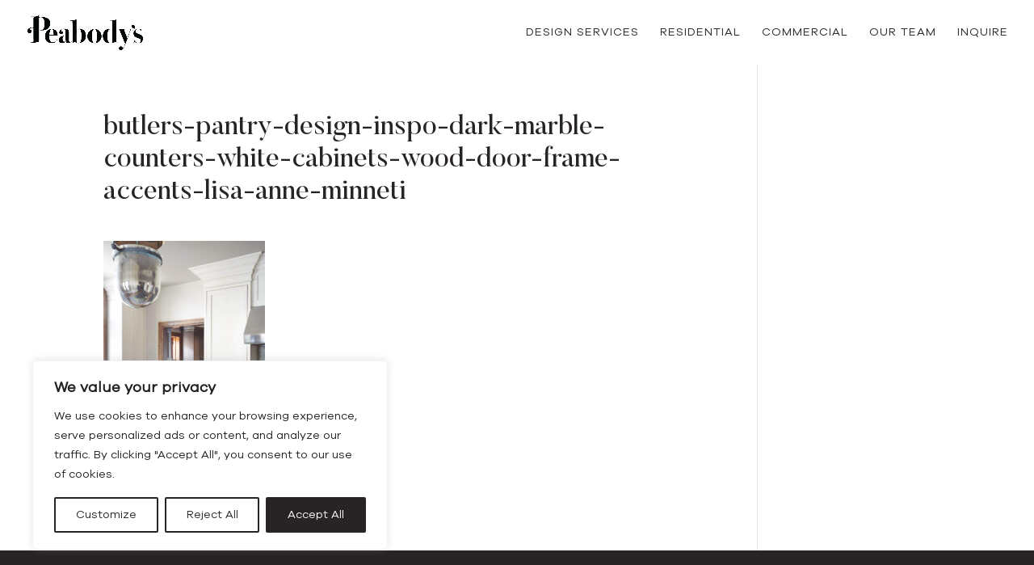

--- FILE ---
content_type: text/css
request_url: https://www.peabodysinteriors.com/wp-content/et-cache/7253/et-core-unified-cpt-tb-6889-deferred-7253.min.css?ver=1747386228
body_size: -230
content:
@font-face{font-family:"Butler Regular";font-display:swap;src:url("/wp-content/uploads/et-fonts/Butler_Regular.ttf") format("truetype"),url("/wp-content/uploads/et-fonts/Butler_Regular.otf") format("opentype")}@font-face{font-family:"Galano Grotesque";font-display:swap;src:url("/wp-content/uploads/et-fonts/Rene-Bieder-Galano-Grotesque.ttf") format("truetype"),url("/wp-content/uploads/et-fonts/Rene-Bieder-Galano-Grotesque.otf") format("opentype")}